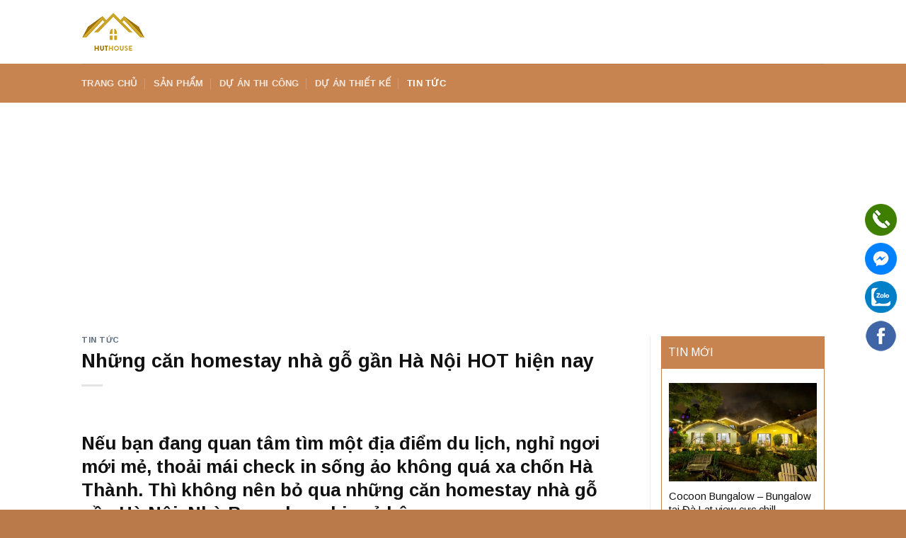

--- FILE ---
content_type: text/html; charset=UTF-8
request_url: https://nhabungalow.com/nhung-can-homestay-nha-go-gan-ha-noi-hot-hien-nay.html
body_size: 17172
content:
<!DOCTYPE html>
<!--[if IE 9 ]> <html lang="vi" class="ie9 loading-site no-js"> <![endif]-->
<!--[if IE 8 ]> <html lang="vi" class="ie8 loading-site no-js"> <![endif]-->
<!--[if (gte IE 9)|!(IE)]><!--><html lang="vi" class="loading-site no-js"> <!--<![endif]-->
<head>
	<meta charset="UTF-8" />
	<link rel="profile" href="https://gmpg.org/xfn/11" />
	<link rel="pingback" href="https://nhabungalow.com/xmlrpc.php" />

	<script>(function(html){html.className = html.className.replace(/\bno-js\b/,'js')})(document.documentElement);</script>
<meta name='robots' content='index, follow, max-image-preview:large, max-snippet:-1, max-video-preview:-1' />
	<style>img:is([sizes="auto" i], [sizes^="auto," i]) { contain-intrinsic-size: 3000px 1500px }</style>
	<meta name="viewport" content="width=device-width, initial-scale=1, maximum-scale=1" />
	<!-- This site is optimized with the Yoast SEO plugin v26.8 - https://yoast.com/product/yoast-seo-wordpress/ -->
	<title>Những căn homestay nhà gỗ gần Hà Nội HOT hiện nay</title>
	<meta name="description" content="Dưới đây là những địa chỉ homestay nhà gỗ gần Hà Nội đang gây bão trong thời gian gần đây. Những địa điểm dưới đây sẽ là gợi ý tuyệt vời...." />
	<link rel="canonical" href="https://nhabungalow.com/nhung-can-homestay-nha-go-gan-ha-noi-hot-hien-nay.html" />
	<meta property="og:locale" content="vi_VN" />
	<meta property="og:type" content="article" />
	<meta property="og:title" content="Những căn homestay nhà gỗ gần Hà Nội HOT hiện nay" />
	<meta property="og:description" content="Dưới đây là những địa chỉ homestay nhà gỗ gần Hà Nội đang gây bão trong thời gian gần đây. Những địa điểm dưới đây sẽ là gợi ý tuyệt vời...." />
	<meta property="og:url" content="https://nhabungalow.com/nhung-can-homestay-nha-go-gan-ha-noi-hot-hien-nay.html" />
	<meta property="og:site_name" content="Nhà Bungalow" />
	<meta property="article:published_time" content="2020-07-09T07:59:52+00:00" />
	<meta property="article:modified_time" content="2020-07-09T08:00:17+00:00" />
	<meta property="og:image" content="https://nhabungalow.com/wp-content/uploads/2020/06/5777821_18091218170067958180.jpg" />
	<meta property="og:image:width" content="2048" />
	<meta property="og:image:height" content="1536" />
	<meta property="og:image:type" content="image/jpeg" />
	<meta name="author" content="rxk-ctv" />
	<meta name="twitter:card" content="summary_large_image" />
	<meta name="twitter:label1" content="Được viết bởi" />
	<meta name="twitter:data1" content="rxk-ctv" />
	<meta name="twitter:label2" content="Ước tính thời gian đọc" />
	<meta name="twitter:data2" content="4 phút" />
	<script type="application/ld+json" class="yoast-schema-graph">{"@context":"https://schema.org","@graph":[{"@type":"Article","@id":"https://nhabungalow.com/nhung-can-homestay-nha-go-gan-ha-noi-hot-hien-nay.html#article","isPartOf":{"@id":"https://nhabungalow.com/nhung-can-homestay-nha-go-gan-ha-noi-hot-hien-nay.html"},"author":{"name":"rxk-ctv","@id":"https://nhabungalow.com/#/schema/person/2685ca3ed3fe8782e2dbe8f216c970f9"},"headline":"Những căn homestay nhà gỗ gần Hà Nội HOT hiện nay","datePublished":"2020-07-09T07:59:52+00:00","dateModified":"2020-07-09T08:00:17+00:00","mainEntityOfPage":{"@id":"https://nhabungalow.com/nhung-can-homestay-nha-go-gan-ha-noi-hot-hien-nay.html"},"wordCount":820,"image":{"@id":"https://nhabungalow.com/nhung-can-homestay-nha-go-gan-ha-noi-hot-hien-nay.html#primaryimage"},"thumbnailUrl":"https://nhabungalow.com/wp-content/uploads/2020/06/5777821_18091218170067958180.jpg","articleSection":["Tin tức"],"inLanguage":"vi"},{"@type":"WebPage","@id":"https://nhabungalow.com/nhung-can-homestay-nha-go-gan-ha-noi-hot-hien-nay.html","url":"https://nhabungalow.com/nhung-can-homestay-nha-go-gan-ha-noi-hot-hien-nay.html","name":"Những căn homestay nhà gỗ gần Hà Nội HOT hiện nay","isPartOf":{"@id":"https://nhabungalow.com/#website"},"primaryImageOfPage":{"@id":"https://nhabungalow.com/nhung-can-homestay-nha-go-gan-ha-noi-hot-hien-nay.html#primaryimage"},"image":{"@id":"https://nhabungalow.com/nhung-can-homestay-nha-go-gan-ha-noi-hot-hien-nay.html#primaryimage"},"thumbnailUrl":"https://nhabungalow.com/wp-content/uploads/2020/06/5777821_18091218170067958180.jpg","datePublished":"2020-07-09T07:59:52+00:00","dateModified":"2020-07-09T08:00:17+00:00","author":{"@id":"https://nhabungalow.com/#/schema/person/2685ca3ed3fe8782e2dbe8f216c970f9"},"description":"Dưới đây là những địa chỉ homestay nhà gỗ gần Hà Nội đang gây bão trong thời gian gần đây. Những địa điểm dưới đây sẽ là gợi ý tuyệt vời....","breadcrumb":{"@id":"https://nhabungalow.com/nhung-can-homestay-nha-go-gan-ha-noi-hot-hien-nay.html#breadcrumb"},"inLanguage":"vi","potentialAction":[{"@type":"ReadAction","target":["https://nhabungalow.com/nhung-can-homestay-nha-go-gan-ha-noi-hot-hien-nay.html"]}]},{"@type":"ImageObject","inLanguage":"vi","@id":"https://nhabungalow.com/nhung-can-homestay-nha-go-gan-ha-noi-hot-hien-nay.html#primaryimage","url":"https://nhabungalow.com/wp-content/uploads/2020/06/5777821_18091218170067958180.jpg","contentUrl":"https://nhabungalow.com/wp-content/uploads/2020/06/5777821_18091218170067958180.jpg","width":2048,"height":1536,"caption":"Những căn homestay nhà gỗ gần Hà Nội HOT hiện nay"},{"@type":"BreadcrumbList","@id":"https://nhabungalow.com/nhung-can-homestay-nha-go-gan-ha-noi-hot-hien-nay.html#breadcrumb","itemListElement":[{"@type":"ListItem","position":1,"name":"Trang chủ","item":"https://nhabungalow.com/"},{"@type":"ListItem","position":2,"name":"Những căn homestay nhà gỗ gần Hà Nội HOT hiện nay"}]},{"@type":"WebSite","@id":"https://nhabungalow.com/#website","url":"https://nhabungalow.com/","name":"Nhà Bungalow","description":"","potentialAction":[{"@type":"SearchAction","target":{"@type":"EntryPoint","urlTemplate":"https://nhabungalow.com/?s={search_term_string}"},"query-input":{"@type":"PropertyValueSpecification","valueRequired":true,"valueName":"search_term_string"}}],"inLanguage":"vi"},{"@type":"Person","@id":"https://nhabungalow.com/#/schema/person/2685ca3ed3fe8782e2dbe8f216c970f9","name":"rxk-ctv","image":{"@type":"ImageObject","inLanguage":"vi","@id":"https://nhabungalow.com/#/schema/person/image/","url":"https://secure.gravatar.com/avatar/9b18f91a2853d5db4b875c0c04fae9ddc8d6a6d8a36d6dbb00396a364c2d6bb0?s=96&d=mm&r=g","contentUrl":"https://secure.gravatar.com/avatar/9b18f91a2853d5db4b875c0c04fae9ddc8d6a6d8a36d6dbb00396a364c2d6bb0?s=96&d=mm&r=g","caption":"rxk-ctv"}}]}</script>
	<!-- / Yoast SEO plugin. -->


<link rel='dns-prefetch' href='//fonts.googleapis.com' />
<link rel="alternate" type="application/rss+xml" title="Dòng thông tin Nhà Bungalow &raquo;" href="https://nhabungalow.com/feed" />
<link rel="alternate" type="application/rss+xml" title="Nhà Bungalow &raquo; Dòng bình luận" href="https://nhabungalow.com/comments/feed" />
<script type="text/javascript">
/* <![CDATA[ */
window._wpemojiSettings = {"baseUrl":"https:\/\/s.w.org\/images\/core\/emoji\/16.0.1\/72x72\/","ext":".png","svgUrl":"https:\/\/s.w.org\/images\/core\/emoji\/16.0.1\/svg\/","svgExt":".svg","source":{"concatemoji":"https:\/\/nhabungalow.com\/wp-includes\/js\/wp-emoji-release.min.js?ver=6.8.3"}};
/*! This file is auto-generated */
!function(s,n){var o,i,e;function c(e){try{var t={supportTests:e,timestamp:(new Date).valueOf()};sessionStorage.setItem(o,JSON.stringify(t))}catch(e){}}function p(e,t,n){e.clearRect(0,0,e.canvas.width,e.canvas.height),e.fillText(t,0,0);var t=new Uint32Array(e.getImageData(0,0,e.canvas.width,e.canvas.height).data),a=(e.clearRect(0,0,e.canvas.width,e.canvas.height),e.fillText(n,0,0),new Uint32Array(e.getImageData(0,0,e.canvas.width,e.canvas.height).data));return t.every(function(e,t){return e===a[t]})}function u(e,t){e.clearRect(0,0,e.canvas.width,e.canvas.height),e.fillText(t,0,0);for(var n=e.getImageData(16,16,1,1),a=0;a<n.data.length;a++)if(0!==n.data[a])return!1;return!0}function f(e,t,n,a){switch(t){case"flag":return n(e,"\ud83c\udff3\ufe0f\u200d\u26a7\ufe0f","\ud83c\udff3\ufe0f\u200b\u26a7\ufe0f")?!1:!n(e,"\ud83c\udde8\ud83c\uddf6","\ud83c\udde8\u200b\ud83c\uddf6")&&!n(e,"\ud83c\udff4\udb40\udc67\udb40\udc62\udb40\udc65\udb40\udc6e\udb40\udc67\udb40\udc7f","\ud83c\udff4\u200b\udb40\udc67\u200b\udb40\udc62\u200b\udb40\udc65\u200b\udb40\udc6e\u200b\udb40\udc67\u200b\udb40\udc7f");case"emoji":return!a(e,"\ud83e\udedf")}return!1}function g(e,t,n,a){var r="undefined"!=typeof WorkerGlobalScope&&self instanceof WorkerGlobalScope?new OffscreenCanvas(300,150):s.createElement("canvas"),o=r.getContext("2d",{willReadFrequently:!0}),i=(o.textBaseline="top",o.font="600 32px Arial",{});return e.forEach(function(e){i[e]=t(o,e,n,a)}),i}function t(e){var t=s.createElement("script");t.src=e,t.defer=!0,s.head.appendChild(t)}"undefined"!=typeof Promise&&(o="wpEmojiSettingsSupports",i=["flag","emoji"],n.supports={everything:!0,everythingExceptFlag:!0},e=new Promise(function(e){s.addEventListener("DOMContentLoaded",e,{once:!0})}),new Promise(function(t){var n=function(){try{var e=JSON.parse(sessionStorage.getItem(o));if("object"==typeof e&&"number"==typeof e.timestamp&&(new Date).valueOf()<e.timestamp+604800&&"object"==typeof e.supportTests)return e.supportTests}catch(e){}return null}();if(!n){if("undefined"!=typeof Worker&&"undefined"!=typeof OffscreenCanvas&&"undefined"!=typeof URL&&URL.createObjectURL&&"undefined"!=typeof Blob)try{var e="postMessage("+g.toString()+"("+[JSON.stringify(i),f.toString(),p.toString(),u.toString()].join(",")+"));",a=new Blob([e],{type:"text/javascript"}),r=new Worker(URL.createObjectURL(a),{name:"wpTestEmojiSupports"});return void(r.onmessage=function(e){c(n=e.data),r.terminate(),t(n)})}catch(e){}c(n=g(i,f,p,u))}t(n)}).then(function(e){for(var t in e)n.supports[t]=e[t],n.supports.everything=n.supports.everything&&n.supports[t],"flag"!==t&&(n.supports.everythingExceptFlag=n.supports.everythingExceptFlag&&n.supports[t]);n.supports.everythingExceptFlag=n.supports.everythingExceptFlag&&!n.supports.flag,n.DOMReady=!1,n.readyCallback=function(){n.DOMReady=!0}}).then(function(){return e}).then(function(){var e;n.supports.everything||(n.readyCallback(),(e=n.source||{}).concatemoji?t(e.concatemoji):e.wpemoji&&e.twemoji&&(t(e.twemoji),t(e.wpemoji)))}))}((window,document),window._wpemojiSettings);
/* ]]> */
</script>
<style id='wp-emoji-styles-inline-css' type='text/css'>

	img.wp-smiley, img.emoji {
		display: inline !important;
		border: none !important;
		box-shadow: none !important;
		height: 1em !important;
		width: 1em !important;
		margin: 0 0.07em !important;
		vertical-align: -0.1em !important;
		background: none !important;
		padding: 0 !important;
	}
</style>
<link rel='stylesheet' id='wp-block-library-css' href='https://nhabungalow.com/wp-includes/css/dist/block-library/style.min.css?ver=6.8.3' type='text/css' media='all' />
<style id='classic-theme-styles-inline-css' type='text/css'>
/*! This file is auto-generated */
.wp-block-button__link{color:#fff;background-color:#32373c;border-radius:9999px;box-shadow:none;text-decoration:none;padding:calc(.667em + 2px) calc(1.333em + 2px);font-size:1.125em}.wp-block-file__button{background:#32373c;color:#fff;text-decoration:none}
</style>
<style id='global-styles-inline-css' type='text/css'>
:root{--wp--preset--aspect-ratio--square: 1;--wp--preset--aspect-ratio--4-3: 4/3;--wp--preset--aspect-ratio--3-4: 3/4;--wp--preset--aspect-ratio--3-2: 3/2;--wp--preset--aspect-ratio--2-3: 2/3;--wp--preset--aspect-ratio--16-9: 16/9;--wp--preset--aspect-ratio--9-16: 9/16;--wp--preset--color--black: #000000;--wp--preset--color--cyan-bluish-gray: #abb8c3;--wp--preset--color--white: #ffffff;--wp--preset--color--pale-pink: #f78da7;--wp--preset--color--vivid-red: #cf2e2e;--wp--preset--color--luminous-vivid-orange: #ff6900;--wp--preset--color--luminous-vivid-amber: #fcb900;--wp--preset--color--light-green-cyan: #7bdcb5;--wp--preset--color--vivid-green-cyan: #00d084;--wp--preset--color--pale-cyan-blue: #8ed1fc;--wp--preset--color--vivid-cyan-blue: #0693e3;--wp--preset--color--vivid-purple: #9b51e0;--wp--preset--gradient--vivid-cyan-blue-to-vivid-purple: linear-gradient(135deg,rgba(6,147,227,1) 0%,rgb(155,81,224) 100%);--wp--preset--gradient--light-green-cyan-to-vivid-green-cyan: linear-gradient(135deg,rgb(122,220,180) 0%,rgb(0,208,130) 100%);--wp--preset--gradient--luminous-vivid-amber-to-luminous-vivid-orange: linear-gradient(135deg,rgba(252,185,0,1) 0%,rgba(255,105,0,1) 100%);--wp--preset--gradient--luminous-vivid-orange-to-vivid-red: linear-gradient(135deg,rgba(255,105,0,1) 0%,rgb(207,46,46) 100%);--wp--preset--gradient--very-light-gray-to-cyan-bluish-gray: linear-gradient(135deg,rgb(238,238,238) 0%,rgb(169,184,195) 100%);--wp--preset--gradient--cool-to-warm-spectrum: linear-gradient(135deg,rgb(74,234,220) 0%,rgb(151,120,209) 20%,rgb(207,42,186) 40%,rgb(238,44,130) 60%,rgb(251,105,98) 80%,rgb(254,248,76) 100%);--wp--preset--gradient--blush-light-purple: linear-gradient(135deg,rgb(255,206,236) 0%,rgb(152,150,240) 100%);--wp--preset--gradient--blush-bordeaux: linear-gradient(135deg,rgb(254,205,165) 0%,rgb(254,45,45) 50%,rgb(107,0,62) 100%);--wp--preset--gradient--luminous-dusk: linear-gradient(135deg,rgb(255,203,112) 0%,rgb(199,81,192) 50%,rgb(65,88,208) 100%);--wp--preset--gradient--pale-ocean: linear-gradient(135deg,rgb(255,245,203) 0%,rgb(182,227,212) 50%,rgb(51,167,181) 100%);--wp--preset--gradient--electric-grass: linear-gradient(135deg,rgb(202,248,128) 0%,rgb(113,206,126) 100%);--wp--preset--gradient--midnight: linear-gradient(135deg,rgb(2,3,129) 0%,rgb(40,116,252) 100%);--wp--preset--font-size--small: 13px;--wp--preset--font-size--medium: 20px;--wp--preset--font-size--large: 36px;--wp--preset--font-size--x-large: 42px;--wp--preset--spacing--20: 0.44rem;--wp--preset--spacing--30: 0.67rem;--wp--preset--spacing--40: 1rem;--wp--preset--spacing--50: 1.5rem;--wp--preset--spacing--60: 2.25rem;--wp--preset--spacing--70: 3.38rem;--wp--preset--spacing--80: 5.06rem;--wp--preset--shadow--natural: 6px 6px 9px rgba(0, 0, 0, 0.2);--wp--preset--shadow--deep: 12px 12px 50px rgba(0, 0, 0, 0.4);--wp--preset--shadow--sharp: 6px 6px 0px rgba(0, 0, 0, 0.2);--wp--preset--shadow--outlined: 6px 6px 0px -3px rgba(255, 255, 255, 1), 6px 6px rgba(0, 0, 0, 1);--wp--preset--shadow--crisp: 6px 6px 0px rgba(0, 0, 0, 1);}:where(.is-layout-flex){gap: 0.5em;}:where(.is-layout-grid){gap: 0.5em;}body .is-layout-flex{display: flex;}.is-layout-flex{flex-wrap: wrap;align-items: center;}.is-layout-flex > :is(*, div){margin: 0;}body .is-layout-grid{display: grid;}.is-layout-grid > :is(*, div){margin: 0;}:where(.wp-block-columns.is-layout-flex){gap: 2em;}:where(.wp-block-columns.is-layout-grid){gap: 2em;}:where(.wp-block-post-template.is-layout-flex){gap: 1.25em;}:where(.wp-block-post-template.is-layout-grid){gap: 1.25em;}.has-black-color{color: var(--wp--preset--color--black) !important;}.has-cyan-bluish-gray-color{color: var(--wp--preset--color--cyan-bluish-gray) !important;}.has-white-color{color: var(--wp--preset--color--white) !important;}.has-pale-pink-color{color: var(--wp--preset--color--pale-pink) !important;}.has-vivid-red-color{color: var(--wp--preset--color--vivid-red) !important;}.has-luminous-vivid-orange-color{color: var(--wp--preset--color--luminous-vivid-orange) !important;}.has-luminous-vivid-amber-color{color: var(--wp--preset--color--luminous-vivid-amber) !important;}.has-light-green-cyan-color{color: var(--wp--preset--color--light-green-cyan) !important;}.has-vivid-green-cyan-color{color: var(--wp--preset--color--vivid-green-cyan) !important;}.has-pale-cyan-blue-color{color: var(--wp--preset--color--pale-cyan-blue) !important;}.has-vivid-cyan-blue-color{color: var(--wp--preset--color--vivid-cyan-blue) !important;}.has-vivid-purple-color{color: var(--wp--preset--color--vivid-purple) !important;}.has-black-background-color{background-color: var(--wp--preset--color--black) !important;}.has-cyan-bluish-gray-background-color{background-color: var(--wp--preset--color--cyan-bluish-gray) !important;}.has-white-background-color{background-color: var(--wp--preset--color--white) !important;}.has-pale-pink-background-color{background-color: var(--wp--preset--color--pale-pink) !important;}.has-vivid-red-background-color{background-color: var(--wp--preset--color--vivid-red) !important;}.has-luminous-vivid-orange-background-color{background-color: var(--wp--preset--color--luminous-vivid-orange) !important;}.has-luminous-vivid-amber-background-color{background-color: var(--wp--preset--color--luminous-vivid-amber) !important;}.has-light-green-cyan-background-color{background-color: var(--wp--preset--color--light-green-cyan) !important;}.has-vivid-green-cyan-background-color{background-color: var(--wp--preset--color--vivid-green-cyan) !important;}.has-pale-cyan-blue-background-color{background-color: var(--wp--preset--color--pale-cyan-blue) !important;}.has-vivid-cyan-blue-background-color{background-color: var(--wp--preset--color--vivid-cyan-blue) !important;}.has-vivid-purple-background-color{background-color: var(--wp--preset--color--vivid-purple) !important;}.has-black-border-color{border-color: var(--wp--preset--color--black) !important;}.has-cyan-bluish-gray-border-color{border-color: var(--wp--preset--color--cyan-bluish-gray) !important;}.has-white-border-color{border-color: var(--wp--preset--color--white) !important;}.has-pale-pink-border-color{border-color: var(--wp--preset--color--pale-pink) !important;}.has-vivid-red-border-color{border-color: var(--wp--preset--color--vivid-red) !important;}.has-luminous-vivid-orange-border-color{border-color: var(--wp--preset--color--luminous-vivid-orange) !important;}.has-luminous-vivid-amber-border-color{border-color: var(--wp--preset--color--luminous-vivid-amber) !important;}.has-light-green-cyan-border-color{border-color: var(--wp--preset--color--light-green-cyan) !important;}.has-vivid-green-cyan-border-color{border-color: var(--wp--preset--color--vivid-green-cyan) !important;}.has-pale-cyan-blue-border-color{border-color: var(--wp--preset--color--pale-cyan-blue) !important;}.has-vivid-cyan-blue-border-color{border-color: var(--wp--preset--color--vivid-cyan-blue) !important;}.has-vivid-purple-border-color{border-color: var(--wp--preset--color--vivid-purple) !important;}.has-vivid-cyan-blue-to-vivid-purple-gradient-background{background: var(--wp--preset--gradient--vivid-cyan-blue-to-vivid-purple) !important;}.has-light-green-cyan-to-vivid-green-cyan-gradient-background{background: var(--wp--preset--gradient--light-green-cyan-to-vivid-green-cyan) !important;}.has-luminous-vivid-amber-to-luminous-vivid-orange-gradient-background{background: var(--wp--preset--gradient--luminous-vivid-amber-to-luminous-vivid-orange) !important;}.has-luminous-vivid-orange-to-vivid-red-gradient-background{background: var(--wp--preset--gradient--luminous-vivid-orange-to-vivid-red) !important;}.has-very-light-gray-to-cyan-bluish-gray-gradient-background{background: var(--wp--preset--gradient--very-light-gray-to-cyan-bluish-gray) !important;}.has-cool-to-warm-spectrum-gradient-background{background: var(--wp--preset--gradient--cool-to-warm-spectrum) !important;}.has-blush-light-purple-gradient-background{background: var(--wp--preset--gradient--blush-light-purple) !important;}.has-blush-bordeaux-gradient-background{background: var(--wp--preset--gradient--blush-bordeaux) !important;}.has-luminous-dusk-gradient-background{background: var(--wp--preset--gradient--luminous-dusk) !important;}.has-pale-ocean-gradient-background{background: var(--wp--preset--gradient--pale-ocean) !important;}.has-electric-grass-gradient-background{background: var(--wp--preset--gradient--electric-grass) !important;}.has-midnight-gradient-background{background: var(--wp--preset--gradient--midnight) !important;}.has-small-font-size{font-size: var(--wp--preset--font-size--small) !important;}.has-medium-font-size{font-size: var(--wp--preset--font-size--medium) !important;}.has-large-font-size{font-size: var(--wp--preset--font-size--large) !important;}.has-x-large-font-size{font-size: var(--wp--preset--font-size--x-large) !important;}
:where(.wp-block-post-template.is-layout-flex){gap: 1.25em;}:where(.wp-block-post-template.is-layout-grid){gap: 1.25em;}
:where(.wp-block-columns.is-layout-flex){gap: 2em;}:where(.wp-block-columns.is-layout-grid){gap: 2em;}
:root :where(.wp-block-pullquote){font-size: 1.5em;line-height: 1.6;}
</style>
<link rel='stylesheet' id='contact-form-7-css' href='https://nhabungalow.com/wp-content/plugins/contact-form-7/includes/css/styles.css?ver=6.1.4' type='text/css' media='all' />
<style id='woocommerce-inline-inline-css' type='text/css'>
.woocommerce form .form-row .required { visibility: visible; }
</style>
<link rel='stylesheet' id='flatsome-icons-css' href='https://nhabungalow.com/wp-content/themes/flatsome/assets/css/fl-icons.css?ver=3.12' type='text/css' media='all' />
<link rel='stylesheet' id='flatsome-main-css' href='https://nhabungalow.com/wp-content/themes/flatsome/assets/css/flatsome.css?ver=3.12.2' type='text/css' media='all' />
<link rel='stylesheet' id='flatsome-shop-css' href='https://nhabungalow.com/wp-content/themes/flatsome/assets/css/flatsome-shop.css?ver=3.12.2' type='text/css' media='all' />
<link rel='stylesheet' id='flatsome-style-css' href='https://nhabungalow.com/wp-content/themes/flatsome-child/style.css?ver=3.0' type='text/css' media='all' />
<link rel='stylesheet' id='flatsome-googlefonts-css' href='//fonts.googleapis.com/css?family=Arimo%3Aregular%2C700%2Cregular%7C-apple-system%2C+BlinkMacSystemFont%2C+&quot;Segoe_UI&quot;,_Roboto,_Oxygen-Sans,_Ubuntu,_Cantarell,_&quot;Helvetica_Neue&quot;,_sans-serif:regular,700|Dancing_Script:regular,400&#038;display=swap&#038;ver=3.9' type='text/css' media='all' />
<script type="text/javascript" src="https://nhabungalow.com/wp-includes/js/jquery/jquery.min.js?ver=3.7.1" id="jquery-core-js"></script>
<script type="text/javascript" src="https://nhabungalow.com/wp-includes/js/jquery/jquery-migrate.min.js?ver=3.4.1" id="jquery-migrate-js"></script>
<script type="text/javascript" src="https://nhabungalow.com/wp-content/plugins/woocommerce/assets/js/jquery-blockui/jquery.blockUI.min.js?ver=2.7.0-wc.10.4.3" id="wc-jquery-blockui-js" defer="defer" data-wp-strategy="defer"></script>
<script type="text/javascript" id="wc-add-to-cart-js-extra">
/* <![CDATA[ */
var wc_add_to_cart_params = {"ajax_url":"\/wp-admin\/admin-ajax.php","wc_ajax_url":"\/?wc-ajax=%%endpoint%%","i18n_view_cart":"Xem gi\u1ecf h\u00e0ng","cart_url":"https:\/\/nhabungalow.com\/cart","is_cart":"","cart_redirect_after_add":"no"};
/* ]]> */
</script>
<script type="text/javascript" src="https://nhabungalow.com/wp-content/plugins/woocommerce/assets/js/frontend/add-to-cart.min.js?ver=10.4.3" id="wc-add-to-cart-js" defer="defer" data-wp-strategy="defer"></script>
<script type="text/javascript" src="https://nhabungalow.com/wp-content/plugins/woocommerce/assets/js/js-cookie/js.cookie.min.js?ver=2.1.4-wc.10.4.3" id="wc-js-cookie-js" defer="defer" data-wp-strategy="defer"></script>
<script type="text/javascript" id="woocommerce-js-extra">
/* <![CDATA[ */
var woocommerce_params = {"ajax_url":"\/wp-admin\/admin-ajax.php","wc_ajax_url":"\/?wc-ajax=%%endpoint%%","i18n_password_show":"Hi\u1ec3n th\u1ecb m\u1eadt kh\u1ea9u","i18n_password_hide":"\u1ea8n m\u1eadt kh\u1ea9u"};
/* ]]> */
</script>
<script type="text/javascript" src="https://nhabungalow.com/wp-content/plugins/woocommerce/assets/js/frontend/woocommerce.min.js?ver=10.4.3" id="woocommerce-js" defer="defer" data-wp-strategy="defer"></script>
<link rel="https://api.w.org/" href="https://nhabungalow.com/wp-json/" /><link rel="alternate" title="JSON" type="application/json" href="https://nhabungalow.com/wp-json/wp/v2/posts/893" /><link rel="EditURI" type="application/rsd+xml" title="RSD" href="https://nhabungalow.com/xmlrpc.php?rsd" />
<meta name="generator" content="WordPress 6.8.3" />
<meta name="generator" content="WooCommerce 10.4.3" />
<link rel='shortlink' href='https://nhabungalow.com/?p=893' />
<link rel="alternate" title="oNhúng (JSON)" type="application/json+oembed" href="https://nhabungalow.com/wp-json/oembed/1.0/embed?url=https%3A%2F%2Fnhabungalow.com%2Fnhung-can-homestay-nha-go-gan-ha-noi-hot-hien-nay.html" />
<link rel="alternate" title="oNhúng (XML)" type="text/xml+oembed" href="https://nhabungalow.com/wp-json/oembed/1.0/embed?url=https%3A%2F%2Fnhabungalow.com%2Fnhung-can-homestay-nha-go-gan-ha-noi-hot-hien-nay.html&#038;format=xml" />
<style>.bg{opacity: 0; transition: opacity 1s; -webkit-transition: opacity 1s;} .bg-loaded{opacity: 1;}</style><!--[if IE]><link rel="stylesheet" type="text/css" href="https://nhabungalow.com/wp-content/themes/flatsome/assets/css/ie-fallback.css"><script src="//cdnjs.cloudflare.com/ajax/libs/html5shiv/3.6.1/html5shiv.js"></script><script>var head = document.getElementsByTagName('head')[0],style = document.createElement('style');style.type = 'text/css';style.styleSheet.cssText = ':before,:after{content:none !important';head.appendChild(style);setTimeout(function(){head.removeChild(style);}, 0);</script><script src="https://nhabungalow.com/wp-content/themes/flatsome/assets/libs/ie-flexibility.js"></script><![endif]--><link rel="preload" href="https://nhabungalow.com/wp-content/themes/flatsome/assets/css/icons/fl-icons.woff2" as="font" type="font/ttf" crossorigin>
<link rel="preload" href="https://nhabungalow.com/wp-includes/js/jquery/jquery.js?ver=1.12.4-wp" as="script">
<!-- Global site tag (gtag.js) - Google Analytics -->
<script async src="https://www.googletagmanager.com/gtag/js?id=UA-165256828-1"></script>
<script>
  window.dataLayer = window.dataLayer || [];
  function gtag(){dataLayer.push(arguments);}
  gtag('js', new Date());

  gtag('config', 'UA-165256828-1');
</script>
<script async src="https://pagead2.googlesyndication.com/pagead/js/adsbygoogle.js?client=ca-pub-9171946097329477"
     crossorigin="anonymous"></script>	<noscript><style>.woocommerce-product-gallery{ opacity: 1 !important; }</style></noscript>
	<link rel="icon" href="https://nhabungalow.com/wp-content/uploads/2020/05/cropped-logo-nha-bungalow-90-32x32.png" sizes="32x32" />
<link rel="icon" href="https://nhabungalow.com/wp-content/uploads/2020/05/cropped-logo-nha-bungalow-90-192x192.png" sizes="192x192" />
<link rel="apple-touch-icon" href="https://nhabungalow.com/wp-content/uploads/2020/05/cropped-logo-nha-bungalow-90-180x180.png" />
<meta name="msapplication-TileImage" content="https://nhabungalow.com/wp-content/uploads/2020/05/cropped-logo-nha-bungalow-90-270x270.png" />
<style id="custom-css" type="text/css">:root {--primary-color: #c88450;}.header-main{height: 90px}#logo img{max-height: 90px}#logo{width:200px;}.header-bottom{min-height: 55px}.header-top{min-height: 30px}.has-transparent + .page-title:first-of-type,.has-transparent + #main > .page-title,.has-transparent + #main > div > .page-title,.has-transparent + #main .page-header-wrapper:first-of-type .page-title{padding-top: 140px;}.header.show-on-scroll,.stuck .header-main{height:70px!important}.stuck #logo img{max-height: 70px!important}.header-bottom {background-color: #c88450}.header-bottom-nav > li > a{line-height: 16px }@media (max-width: 549px) {.header-main{height: 70px}#logo img{max-height: 70px}}/* Color */.accordion-title.active, .has-icon-bg .icon .icon-inner,.logo a, .primary.is-underline, .primary.is-link, .badge-outline .badge-inner, .nav-outline > li.active> a,.nav-outline >li.active > a, .cart-icon strong,[data-color='primary'], .is-outline.primary{color: #c88450;}/* Color !important */[data-text-color="primary"]{color: #c88450!important;}/* Background Color */[data-text-bg="primary"]{background-color: #c88450;}/* Background */.scroll-to-bullets a,.featured-title, .label-new.menu-item > a:after, .nav-pagination > li > .current,.nav-pagination > li > span:hover,.nav-pagination > li > a:hover,.has-hover:hover .badge-outline .badge-inner,button[type="submit"], .button.wc-forward:not(.checkout):not(.checkout-button), .button.submit-button, .button.primary:not(.is-outline),.featured-table .title,.is-outline:hover, .has-icon:hover .icon-label,.nav-dropdown-bold .nav-column li > a:hover, .nav-dropdown.nav-dropdown-bold > li > a:hover, .nav-dropdown-bold.dark .nav-column li > a:hover, .nav-dropdown.nav-dropdown-bold.dark > li > a:hover, .is-outline:hover, .tagcloud a:hover,.grid-tools a, input[type='submit']:not(.is-form), .box-badge:hover .box-text, input.button.alt,.nav-box > li > a:hover,.nav-box > li.active > a,.nav-pills > li.active > a ,.current-dropdown .cart-icon strong, .cart-icon:hover strong, .nav-line-bottom > li > a:before, .nav-line-grow > li > a:before, .nav-line > li > a:before,.banner, .header-top, .slider-nav-circle .flickity-prev-next-button:hover svg, .slider-nav-circle .flickity-prev-next-button:hover .arrow, .primary.is-outline:hover, .button.primary:not(.is-outline), input[type='submit'].primary, input[type='submit'].primary, input[type='reset'].button, input[type='button'].primary, .badge-inner{background-color: #c88450;}/* Border */.nav-vertical.nav-tabs > li.active > a,.scroll-to-bullets a.active,.nav-pagination > li > .current,.nav-pagination > li > span:hover,.nav-pagination > li > a:hover,.has-hover:hover .badge-outline .badge-inner,.accordion-title.active,.featured-table,.is-outline:hover, .tagcloud a:hover,blockquote, .has-border, .cart-icon strong:after,.cart-icon strong,.blockUI:before, .processing:before,.loading-spin, .slider-nav-circle .flickity-prev-next-button:hover svg, .slider-nav-circle .flickity-prev-next-button:hover .arrow, .primary.is-outline:hover{border-color: #c88450}.nav-tabs > li.active > a{border-top-color: #c88450}.widget_shopping_cart_content .blockUI.blockOverlay:before { border-left-color: #c88450 }.woocommerce-checkout-review-order .blockUI.blockOverlay:before { border-left-color: #c88450 }/* Fill */.slider .flickity-prev-next-button:hover svg,.slider .flickity-prev-next-button:hover .arrow{fill: #c88450;}/* Background Color */[data-icon-label]:after, .secondary.is-underline:hover,.secondary.is-outline:hover,.icon-label,.button.secondary:not(.is-outline),.button.alt:not(.is-outline), .badge-inner.on-sale, .button.checkout, .single_add_to_cart_button, .current .breadcrumb-step{ background-color:#5ba724; }[data-text-bg="secondary"]{background-color: #5ba724;}/* Color */.secondary.is-underline,.secondary.is-link, .secondary.is-outline,.stars a.active, .star-rating:before, .woocommerce-page .star-rating:before,.star-rating span:before, .color-secondary{color: #5ba724}/* Color !important */[data-text-color="secondary"]{color: #5ba724!important;}/* Border */.secondary.is-outline:hover{border-color:#5ba724}body{font-size: 100%;}@media screen and (max-width: 549px){body{font-size: 100%;}}body{font-family:"Arimo", sans-serif}body{font-weight: 0}body{color: #222222}.nav > li > a {font-family:"-apple-system, BlinkMacSystemFont, &quot;Segoe UI&quot;, Roboto, Oxygen-Sans, Ubuntu, Cantarell, &quot;Helvetica Neue&quot;, sans-serif", sans-serif;}.mobile-sidebar-levels-2 .nav > li > ul > li > a {font-family:"-apple-system, BlinkMacSystemFont, &quot;Segoe UI&quot;, Roboto, Oxygen-Sans, Ubuntu, Cantarell, &quot;Helvetica Neue&quot;, sans-serif", sans-serif;}.nav > li > a {font-weight: 700;}.mobile-sidebar-levels-2 .nav > li > ul > li > a {font-weight: 700;}h1,h2,h3,h4,h5,h6,.heading-font, .off-canvas-center .nav-sidebar.nav-vertical > li > a{font-family: "Arimo", sans-serif;}h1,h2,h3,h4,h5,h6,.heading-font,.banner h1,.banner h2{font-weight: 700;}h1,h2,h3,h4,h5,h6,.heading-font{color: #111111;}.alt-font{font-family: "Dancing Script", sans-serif;}.alt-font{font-weight: 400!important;}.current .breadcrumb-step, [data-icon-label]:after, .button#place_order,.button.checkout,.checkout-button,.single_add_to_cart_button.button{background-color: #c88450!important }.badge-inner.on-sale{background-color: #c88450}.badge-inner.new-bubble{background-color: #c88450}.star-rating span:before,.star-rating:before, .woocommerce-page .star-rating:before, .stars a:hover:after, .stars a.active:after{color: #c88450}@media screen and (min-width: 550px){.products .box-vertical .box-image{min-width: 350px!important;width: 350px!important;}}.footer-1{background-color: #c88450}.absolute-footer, html{background-color: #ba7a4a}.label-new.menu-item > a:after{content:"New";}.label-hot.menu-item > a:after{content:"Hot";}.label-sale.menu-item > a:after{content:"Sale";}.label-popular.menu-item > a:after{content:"Popular";}</style></head>

<body data-rsssl=1 class="wp-singular post-template-default single single-post postid-893 single-format-standard wp-theme-flatsome wp-child-theme-flatsome-child theme-flatsome woocommerce-no-js lightbox nav-dropdown-has-arrow">


<a class="skip-link screen-reader-text" href="#main">Skip to content</a>

<div id="wrapper">

	
	<header id="header" class="header ">
		<div class="header-wrapper">
			<div id="masthead" class="header-main hide-for-sticky">
      <div class="header-inner flex-row container logo-left medium-logo-center" role="navigation">

          <!-- Logo -->
          <div id="logo" class="flex-col logo">
            <!-- Header logo -->
<a href="https://nhabungalow.com/" title="Nhà Bungalow" rel="home">
    <img width="200" height="90" src="https://nhabungalow.com/wp-content/uploads/2020/05/logo-nha-bungalow-90.png" class="header_logo header-logo" alt="Nhà Bungalow"/><img  width="200" height="90" src="https://nhabungalow.com/wp-content/uploads/2020/05/logo-nha-bungalow-90.png" class="header-logo-dark" alt="Nhà Bungalow"/></a>
          </div>

          <!-- Mobile Left Elements -->
          <div class="flex-col show-for-medium flex-left">
            <ul class="mobile-nav nav nav-left ">
              <li class="nav-icon has-icon">
  		<a href="#" data-open="#main-menu" data-pos="left" data-bg="main-menu-overlay" data-color="" class="is-small" aria-label="Menu" aria-controls="main-menu" aria-expanded="false">
		
		  <i class="icon-menu" ></i>
		  		</a>
	</li>            </ul>
          </div>

          <!-- Left Elements -->
          <div class="flex-col hide-for-medium flex-left
            flex-grow">
            <ul class="header-nav header-nav-main nav nav-left  nav-uppercase" >
                          </ul>
          </div>

          <!-- Right Elements -->
          <div class="flex-col hide-for-medium flex-right">
            <ul class="header-nav header-nav-main nav nav-right  nav-uppercase">
                          </ul>
          </div>

          <!-- Mobile Right Elements -->
          <div class="flex-col show-for-medium flex-right">
            <ul class="mobile-nav nav nav-right ">
                          </ul>
          </div>

      </div>
     
            <div class="container"><div class="top-divider full-width"></div></div>
      </div><div id="wide-nav" class="header-bottom wide-nav hide-for-sticky nav-dark hide-for-medium">
    <div class="flex-row container">

                        <div class="flex-col hide-for-medium flex-left">
                <ul class="nav header-nav header-bottom-nav nav-left  nav-divided nav-uppercase">
                    <li id="menu-item-504" class="menu-item menu-item-type-post_type menu-item-object-page menu-item-home menu-item-504"><a href="https://nhabungalow.com/" class="nav-top-link">Trang chủ</a></li>
<li id="menu-item-506" class="menu-item menu-item-type-custom menu-item-object-custom menu-item-506"><a href="/danh-muc/nha-bungalow-nha-go-homestay" class="nav-top-link">Sản phẩm</a></li>
<li id="menu-item-1289" class="menu-item menu-item-type-custom menu-item-object-custom menu-item-1289"><a href="https://nhabungalow.com/du-an" class="nav-top-link">Dự án thi công</a></li>
<li id="menu-item-1290" class="menu-item menu-item-type-custom menu-item-object-custom menu-item-1290"><a href="/thiet-ke" class="nav-top-link">Dự án thiết kế</a></li>
<li id="menu-item-138" class="menu-item menu-item-type-taxonomy menu-item-object-category current-post-ancestor current-menu-parent current-post-parent menu-item-138 active"><a href="https://nhabungalow.com/tin-tuc" class="nav-top-link">Tin tức</a></li>
                </ul>
            </div>
            
            
                        <div class="flex-col hide-for-medium flex-right flex-grow">
              <ul class="nav header-nav header-bottom-nav nav-right  nav-divided nav-uppercase">
                                 </ul>
            </div>
            
            
    </div>
</div>

<div class="header-bg-container fill"><div class="header-bg-image fill"></div><div class="header-bg-color fill"></div></div>		</div>
	</header>

	
	<main id="main" class="">

<div id="content" class="blog-wrapper blog-single page-wrapper">
	

<div class="row row-large row-divided ">

	<div class="large-9 col">
		


<article id="post-893" class="post-893 post type-post status-publish format-standard has-post-thumbnail hentry category-tin-tuc">
	<div class="article-inner ">
		<header class="entry-header">
	<div class="entry-header-text entry-header-text-top text-left">
		<h6 class="entry-category is-xsmall">
	<a href="https://nhabungalow.com/tin-tuc" rel="category tag">Tin tức</a></h6>

<h1 class="entry-title">Những căn homestay nhà gỗ gần Hà Nội HOT hiện nay</h1>
<div class="entry-divider is-divider small"></div>

	</div>
				</header>
		<div class="entry-content single-page">

	<h2>Nếu bạn đang quan tâm tìm một địa điểm du lịch, nghỉ ngơi mới mẻ, thoải mái check in sống ảo không quá xa chốn Hà Thành. Thì không nên bỏ qua những căn homestay nhà gỗ gần Hà Nội, Nhà Bungalow chia sẻ hôm nay :</h2>
<h3><span style="color: #ff9900;">Những căn homestay nhà gỗ gần Hà Nội HOT hiện nay</span></h3>
<p>Dưới đây là những địa chỉ <strong>homestay nhà gỗ gần Hà Nội</strong> đang gây bão trong thời gian gần đây. Những địa điểm dưới đây sẽ là gợi ý tuyệt vời cho những ngày nghỉ cuối tuần cùng bạn bè:</p>
<h3>Nhà Bên Rừng</h3>
<p><strong>Địa chỉ:</strong> Minh Phú, Sóc Sơn, Hà Nội<br />
Giá: từ 1.200.000 đồng/đêm<br />
Dù là một địa điểm khá mới nhưng <span style="color: #ff9900;"><strong><a style="color: #ff9900;" href="https://nhabungalow.com/">homestay nhà gỗ</a></strong></span> này thu hút được đông đảo giới trẻ đến đây để check-in. Cách không quá xa trung tâm thành phố Hà Nội chỉ mất tầm khoảng 50 phút là bạn có thể đặt chân đến điểm nghỉ ngơi lý tưởng này ở Sóc Sơn. Các bạn có thể tha hồ lựa chọn các loại hình nhà như nhà gỗ, nhà thùng sắt, nhà quả thông, nhà trắng,…được trang trí khá đẹp mắt.</p>
<figure id="attachment_895" aria-describedby="caption-attachment-895" style="width: 600px" class="wp-caption aligncenter"><img fetchpriority="high" decoding="async" class="wp-image-895" title="Nhà Bên Rừng" src="https://nhabungalow.com/wp-content/uploads/2020/07/2_2-330x350.jpg" alt="Nhà Bên Rừng" width="600" height="635" srcset="https://nhabungalow.com/wp-content/uploads/2020/07/2_2-330x350.jpg 330w, https://nhabungalow.com/wp-content/uploads/2020/07/2_2-600x635.jpg 600w, https://nhabungalow.com/wp-content/uploads/2020/07/2_2.jpg 660w" sizes="(max-width: 600px) 100vw, 600px" /><figcaption id="caption-attachment-895" class="wp-caption-text"><em>Nhà Bên Rừng</em></figcaption></figure>
<h3>Bobby Garden</h3>
<p>Từ sân bay Nội Bài chạy thẳng đường Quốc lộ 2A (hướng đi Vĩnh Phúc) đến đoạn rẽ có biển chỉ dẫn vào Việt Phủ Thành Chương, chạy men theo đường 35 đến Dốc Dây Diều, cách Việt Phủ Thành Chương khoảng 200m thì rẻ vào khu nghỉ dưỡng Bobby Garden hoặc google map search Bobby Garden.</p>
<figure id="attachment_896" aria-describedby="caption-attachment-896" style="width: 600px" class="wp-caption aligncenter"><img decoding="async" class="wp-image-896" title="Bobby Garden" src="https://nhabungalow.com/wp-content/uploads/2020/07/tải-xuống.jpg" alt="Bobby GardenBobby Garden" width="600" height="801" /><figcaption id="caption-attachment-896" class="wp-caption-text"><em>Bobby Garden</em></figcaption></figure>
<h3>Homestay Jungle House</h3>
<p>Vẫn được biết đến với tên gọi Jungle House Hà Nội nhưng thực chất đây là homestay có địa chỉ tại Tiên Du, Từ Sơn, Bắc Ninh cách Hà Nội khoảng 30km. Không gian đẹp với thiết kế như các tòa lâu đài cổ kính khiến nó trở thành một khu vườn cổ tích hấp dẫn bất cứ cặp đôi nào muốn trải nghiệm cuộc sống thường nhật lãng mạn.</p>
<figure id="attachment_898" aria-describedby="caption-attachment-898" style="width: 600px" class="wp-caption aligncenter"><img decoding="async" class="wp-image-898" title="Homestay Jungle House" src="https://nhabungalow.com/wp-content/uploads/2020/07/tải-xuống-1.jpg" alt="Homestay Jungle House" width="600" height="902" /><figcaption id="caption-attachment-898" class="wp-caption-text"><em>Homestay Jungle House</em></figcaption></figure>
<h3><span style="color: #ff9900;">Đơn vị thi công homestay nhà gỗ Hà Nội Uy Tín ?</span></h3>
<p>Kinh doanh nhà gỗ homestay, <span style="color: #00ccff;"><strong><a style="color: #00ccff;" href="https://nhabungalow.com/bungalow-la-gi-net-dac-trung-thiet-ke-nha-bungalow-hien-nay.html">Bungalow</a></strong></span> luôn là xu hướng kinh doanh đang HOT hiện nay. Những homestay thiết kế theo phong cách Bungalow chưa bao giờ làm bạn thất vọng. Bởi chúng luôn trong tình trạng cháy vé. Nếu bạn chưa tìm được<span style="color: #282828;"> thi công nhà bungalow </span>Chất Lượng &#8211; Uy Tín. Hãy đến với ngôi nhà HUT HOUSE:</p>
<figure id="attachment_819" aria-describedby="caption-attachment-819" style="width: 650px" class="wp-caption aligncenter"><img loading="lazy" decoding="async" class="wp-image-819" title="Đơn vị thi công Bungalow, nhà gỗ homestay Chất lượng" src="https://nhabungalow.com/wp-content/uploads/2020/06/Homestay-Lavallee-Moc-Chau-17-350x150.jpg" alt="Đơn vị thi công Bungalow, nhà gỗ homestay Chất lượng" width="650" height="278" srcset="https://nhabungalow.com/wp-content/uploads/2020/06/Homestay-Lavallee-Moc-Chau-17-350x150.jpg 350w, https://nhabungalow.com/wp-content/uploads/2020/06/Homestay-Lavallee-Moc-Chau-17-768x328.jpg 768w, https://nhabungalow.com/wp-content/uploads/2020/06/Homestay-Lavallee-Moc-Chau-17-600x257.jpg 600w, https://nhabungalow.com/wp-content/uploads/2020/06/Homestay-Lavallee-Moc-Chau-17.jpg 800w" sizes="auto, (max-width: 650px) 100vw, 650px" /><figcaption id="caption-attachment-819" class="wp-caption-text"><em>Đơn vị thi công Bungalow, nhà gỗ homestay Chất lượng</em></figcaption></figure>
<p><strong>Lý do bạn nên lựa chọn HUT HOUSE:</strong></p>
<ul>
<li>Thiết kế đón đầu xu hướng, chuyên nghiệp, sáng tạo</li>
<li> Đội ngũ thi công kỷ luật, tận tâm</li>
<li> Chất lượng nguyên vật liệu luôn được đảm bảo tốt nhất và <span style="color: #282828;">giá</span> thi công vô cùng hợp lý.</li>
</ul>
<p>Nếu bạn có nhu cầu tư vấn, thiết kế các dự án nhà gỗ homestay. Hãy liên lạc ngay với <strong>HUT HOUSE</strong>:</p>
<p class="f-title"><span style="color: #3366ff;"><strong>LIÊN HỆ HUT HOUSE</strong></span></p>
<p class="f-title" style="padding-left: 30px;"><span style="font-size: 14.4px;"><strong><span style="color: #ff0000;"> Hotline:</span></strong> 0984 08 88 33</span></p>
<p class="f-title" style="padding-left: 30px;"><span style="font-size: 14.4px;"><span style="color: #ff0000;"><strong> Văn Phòng</strong>:</span> Số 14BT7 khu đô thị Văn Phú, Hà Đông, Hà Nội</span></p>
<blockquote><p><strong>Tham khảo bài viết :</strong></p></blockquote>
<ul>
<li><span style="color: #ff0000;"><a style="color: #ff0000;" href="https://nhabungalow.com/chiem-nguong-nha-go-homestay-co-to-dep-hut-hon-cac-ban-tre.html">Chiêm ngưỡng nhà gỗ homestay Cô Tô đẹp hút hồn các bạn trẻ</a></span></li>
<li><span style="color: #ff0000;"><a style="color: #ff0000;" href="https://nhabungalow.com/kham-pha-nhung-can-bungalow-moc-chau-hot-trong-mua-he-nay.html">Khám phá những căn Bungalow Mộc Châu &#8220;Hot&#8221; trong mùa Hè này</a></span></li>
</ul>

	
	<div class="blog-share text-center"><div class="is-divider medium"></div><div class="social-icons share-icons share-row relative" ><a href="//www.facebook.com/sharer.php?u=https://nhabungalow.com/nhung-can-homestay-nha-go-gan-ha-noi-hot-hien-nay.html" data-label="Facebook" onclick="window.open(this.href,this.title,'width=500,height=500,top=300px,left=300px');  return false;" rel="noopener noreferrer nofollow" target="_blank" class="icon primary button round tooltip facebook" title="Share on Facebook"><i class="icon-facebook" ></i></a><a href="//twitter.com/share?url=https://nhabungalow.com/nhung-can-homestay-nha-go-gan-ha-noi-hot-hien-nay.html" onclick="window.open(this.href,this.title,'width=500,height=500,top=300px,left=300px');  return false;" rel="noopener noreferrer nofollow" target="_blank" class="icon primary button round tooltip twitter" title="Share on Twitter"><i class="icon-twitter" ></i></a><a href="//pinterest.com/pin/create/button/?url=https://nhabungalow.com/nhung-can-homestay-nha-go-gan-ha-noi-hot-hien-nay.html&amp;media=https://nhabungalow.com/wp-content/uploads/2020/06/5777821_18091218170067958180-1024x768.jpg&amp;description=Nh%E1%BB%AFng%20c%C4%83n%20homestay%20nh%C3%A0%20g%E1%BB%97%20g%E1%BA%A7n%20H%C3%A0%20N%E1%BB%99i%20HOT%20hi%E1%BB%87n%20nay" onclick="window.open(this.href,this.title,'width=500,height=500,top=300px,left=300px');  return false;" rel="noopener noreferrer nofollow" target="_blank" class="icon primary button round tooltip pinterest" title="Pin on Pinterest"><i class="icon-pinterest" ></i></a><a href="//www.linkedin.com/shareArticle?mini=true&url=https://nhabungalow.com/nhung-can-homestay-nha-go-gan-ha-noi-hot-hien-nay.html&title=Nh%E1%BB%AFng%20c%C4%83n%20homestay%20nh%C3%A0%20g%E1%BB%97%20g%E1%BA%A7n%20H%C3%A0%20N%E1%BB%99i%20HOT%20hi%E1%BB%87n%20nay" onclick="window.open(this.href,this.title,'width=500,height=500,top=300px,left=300px');  return false;"  rel="noopener noreferrer nofollow" target="_blank" class="icon primary button round tooltip linkedin" title="Share on LinkedIn"><i class="icon-linkedin" ></i></a></div></div></div>



        <nav role="navigation" id="nav-below" class="navigation-post">
	<div class="flex-row next-prev-nav bt bb">
		<div class="flex-col flex-grow nav-prev text-left">
			    <div class="nav-previous"><a href="https://nhabungalow.com/dau-la-don-vi-thi-cong-homestay-nha-go-ha-noi-uy-tin.html" rel="prev"><span class="hide-for-small"><i class="icon-angle-left" ></i></span> Đâu là đơn vị thi công homestay nhà gỗ Hà Nội Uy Tín ?</a></div>
		</div>
		<div class="flex-col flex-grow nav-next text-right">
			    <div class="nav-next"><a href="https://nhabungalow.com/tai-sao-nha-go-thong-lap-ghep-ngay-cang-pho-bien.html" rel="next">Tại sao nhà gỗ thông lắp ghép ngày càng phổ biến ? <span class="hide-for-small"><i class="icon-angle-right" ></i></span></a></div>		</div>
	</div>

	    </nav>

    	</div>
</article>




<div id="comments" class="comments-area">

	
	
	
	
</div>
	</div>
	<div class="post-sidebar large-3 col">
				<div id="secondary" class="widget-area " role="complementary">
		<aside id="custom_html-9" class="widget_text widget widget_custom_html"><div class="textwidget custom-html-widget"><div class="block-sidebar">
	<p class="title-sidebar">
		Tin mới
	</p>
	<div class="content-sidebar">
		
  
    <div class="row large-columns-1 medium-columns-1 small-columns-1 row-small">
  		<div class="col post-item" >
			<div class="col-inner">
			<a href="https://nhabungalow.com/cocoon-bungalow-bungalow-tai-da-lat-view-cuc-chill.html" class="plain">
				<div class="box box-vertical box-text-bottom box-blog-post has-hover">
            					<div class="box-image" style="width:25%;">
  						<div class="image-cover" style="padding-top:89%;">
  							<img width="350" height="233" src="https://nhabungalow.com/wp-content/uploads/2023/09/Cocoon-Bungalow-dem-350x233.jpg" class="attachment-medium size-medium wp-post-image" alt="" decoding="async" loading="lazy" srcset="https://nhabungalow.com/wp-content/uploads/2023/09/Cocoon-Bungalow-dem-350x233.jpg 350w, https://nhabungalow.com/wp-content/uploads/2023/09/Cocoon-Bungalow-dem-768x512.jpg 768w, https://nhabungalow.com/wp-content/uploads/2023/09/Cocoon-Bungalow-dem-600x400.jpg 600w, https://nhabungalow.com/wp-content/uploads/2023/09/Cocoon-Bungalow-dem.jpg 1024w" sizes="auto, (max-width: 350px) 100vw, 350px" />  							  							  						</div>
  						  					</div>
          					<div class="box-text text-left is-small" >
					<div class="box-text-inner blog-post-inner">

					
										<h5 class="post-title is-large ">Cocoon Bungalow &#8211; Bungalow tại Đà Lạt view cực chill</h5>
										<div class="is-divider"></div>
					                    
					
					
					</div>
					</div>
									</div>
				</a>
			</div>
		</div>
		<div class="col post-item" >
			<div class="col-inner">
			<a href="https://nhabungalow.com/bungalow-bai-vong-diem-nghi-duong-tuyet-voi-cho-nguoi-yeu-thien-nhien.html" class="plain">
				<div class="box box-vertical box-text-bottom box-blog-post has-hover">
            					<div class="box-image" style="width:25%;">
  						<div class="image-cover" style="padding-top:89%;">
  							<img width="350" height="197" src="https://nhabungalow.com/wp-content/uploads/2023/09/Bungalow-Bai-Vong-1-350x197.jpg" class="attachment-medium size-medium wp-post-image" alt="" decoding="async" loading="lazy" srcset="https://nhabungalow.com/wp-content/uploads/2023/09/Bungalow-Bai-Vong-1-350x197.jpg 350w, https://nhabungalow.com/wp-content/uploads/2023/09/Bungalow-Bai-Vong-1-768x432.jpg 768w, https://nhabungalow.com/wp-content/uploads/2023/09/Bungalow-Bai-Vong-1-600x338.jpg 600w, https://nhabungalow.com/wp-content/uploads/2023/09/Bungalow-Bai-Vong-1.jpg 800w" sizes="auto, (max-width: 350px) 100vw, 350px" />  							  							  						</div>
  						  					</div>
          					<div class="box-text text-left is-small" >
					<div class="box-text-inner blog-post-inner">

					
										<h5 class="post-title is-large ">Bungalow Bãi Vòng &#8211; Điểm nghỉ dưỡng tuyệt vời cho người yêu thiên nhiên</h5>
										<div class="is-divider"></div>
					                    
					
					
					</div>
					</div>
									</div>
				</a>
			</div>
		</div>
		<div class="col post-item" >
			<div class="col-inner">
			<a href="https://nhabungalow.com/cosy-bungalow-bungalow-phu-quoc-co-view-nhin-ra-bien-sieu-dep.html" class="plain">
				<div class="box box-vertical box-text-bottom box-blog-post has-hover">
            					<div class="box-image" style="width:25%;">
  						<div class="image-cover" style="padding-top:89%;">
  							<img width="350" height="263" src="https://nhabungalow.com/wp-content/uploads/2023/08/cosy-bungalow-3-350x263.jpg" class="attachment-medium size-medium wp-post-image" alt="" decoding="async" loading="lazy" srcset="https://nhabungalow.com/wp-content/uploads/2023/08/cosy-bungalow-3-350x263.jpg 350w, https://nhabungalow.com/wp-content/uploads/2023/08/cosy-bungalow-3-1024x768.jpg 1024w, https://nhabungalow.com/wp-content/uploads/2023/08/cosy-bungalow-3-768x576.jpg 768w, https://nhabungalow.com/wp-content/uploads/2023/08/cosy-bungalow-3-1536x1152.jpg 1536w, https://nhabungalow.com/wp-content/uploads/2023/08/cosy-bungalow-3-2048x1536.jpg 2048w, https://nhabungalow.com/wp-content/uploads/2023/08/cosy-bungalow-3-600x450.jpg 600w" sizes="auto, (max-width: 350px) 100vw, 350px" />  							  							  						</div>
  						  					</div>
          					<div class="box-text text-left is-small" >
					<div class="box-text-inner blog-post-inner">

					
										<h5 class="post-title is-large ">Cosy Bungalow &#8211; Bungalow Phú Quốc có view nhìn ra biển siêu đẹp</h5>
										<div class="is-divider"></div>
					                    
					
					
					</div>
					</div>
									</div>
				</a>
			</div>
		</div>
		<div class="col post-item" >
			<div class="col-inner">
			<a href="https://nhabungalow.com/tam-coc-bungalow-chon-nghi-duong-thien-duong-tai-ninh-binh.html" class="plain">
				<div class="box box-vertical box-text-bottom box-blog-post has-hover">
            					<div class="box-image" style="width:25%;">
  						<div class="image-cover" style="padding-top:89%;">
  							<img width="350" height="263" src="https://nhabungalow.com/wp-content/uploads/2023/07/Tam-Coc-Village-Bungalow-Ninh-Binh-Exterior-350x263.jpg" class="attachment-medium size-medium wp-post-image" alt="" decoding="async" loading="lazy" srcset="https://nhabungalow.com/wp-content/uploads/2023/07/Tam-Coc-Village-Bungalow-Ninh-Binh-Exterior-350x263.jpg 350w, https://nhabungalow.com/wp-content/uploads/2023/07/Tam-Coc-Village-Bungalow-Ninh-Binh-Exterior-1024x768.jpg 1024w, https://nhabungalow.com/wp-content/uploads/2023/07/Tam-Coc-Village-Bungalow-Ninh-Binh-Exterior-768x576.jpg 768w, https://nhabungalow.com/wp-content/uploads/2023/07/Tam-Coc-Village-Bungalow-Ninh-Binh-Exterior-600x450.jpg 600w, https://nhabungalow.com/wp-content/uploads/2023/07/Tam-Coc-Village-Bungalow-Ninh-Binh-Exterior.jpg 1200w" sizes="auto, (max-width: 350px) 100vw, 350px" />  							  							  						</div>
  						  					</div>
          					<div class="box-text text-left is-small" >
					<div class="box-text-inner blog-post-inner">

					
										<h5 class="post-title is-large ">Tam Cốc Bungalow &#8211; Chốn nghỉ dưỡng &#8220;thiên đường&#8221; tại Ninh Bình</h5>
										<div class="is-divider"></div>
					                    
					
					
					</div>
					</div>
									</div>
				</a>
			</div>
		</div>
		<div class="col post-item" >
			<div class="col-inner">
			<a href="https://nhabungalow.com/bao-quynh-bungalow-bungalow-dep-tai-phan-thiet.html" class="plain">
				<div class="box box-vertical box-text-bottom box-blog-post has-hover">
            					<div class="box-image" style="width:25%;">
  						<div class="image-cover" style="padding-top:89%;">
  							<img width="350" height="192" src="https://nhabungalow.com/wp-content/uploads/2023/07/10398076-350x192.jpg" class="attachment-medium size-medium wp-post-image" alt="" decoding="async" loading="lazy" srcset="https://nhabungalow.com/wp-content/uploads/2023/07/10398076-350x192.jpg 350w, https://nhabungalow.com/wp-content/uploads/2023/07/10398076-768x421.jpg 768w, https://nhabungalow.com/wp-content/uploads/2023/07/10398076-600x329.jpg 600w, https://nhabungalow.com/wp-content/uploads/2023/07/10398076.jpg 840w" sizes="auto, (max-width: 350px) 100vw, 350px" />  							  							  						</div>
  						  					</div>
          					<div class="box-text text-left is-small" >
					<div class="box-text-inner blog-post-inner">

					
										<h5 class="post-title is-large ">Bảo Quỳnh Bungalow &#8211; Bungalow đẹp tại Phan Thiết</h5>
										<div class="is-divider"></div>
					                    
					
					
					</div>
					</div>
									</div>
				</a>
			</div>
		</div>
</div>
	</div>
</div></div></aside><aside id="custom_html-8" class="widget_text widget widget_custom_html"><div class="textwidget custom-html-widget"><div class="block-sidebar">
	 <p class="title-sidebar">
		 	Hotline tư vấn
	</p>
	<div class="content-sidebar">
		<span class="hotline-sidebar">
			<i class="icon-phone"></i> 0978.022.660
		</span>
		
	</div>
</div></div></aside><aside id="custom_html-10" class="widget_text widget widget_custom_html"><div class="textwidget custom-html-widget"><div class="block-sidebar">
	 <p class="title-sidebar">
		 	Kết nối Facebook
	</p>
</div></div></aside></div>
			</div>
</div>

</div>


</main>

<footer id="footer" class="footer-wrapper">

	
<!-- FOOTER 1 -->
<div class="footer-widgets footer footer-1">
		<div class="row dark large-columns-4 mb-0">
	   		<div id="custom_html-3" class="widget_text col pb-0 widget widget_custom_html"><div class="textwidget custom-html-widget"><div class="t-footer">
		<img src="https://nhabungalow.com/wp-content/uploads/2020/04/logo-nha-bungalow-300.png" alt="">
</div></div></div><div id="custom_html-4" class="widget_text col pb-0 widget widget_custom_html"><div class="textwidget custom-html-widget"><div class="t-footer">
	<p class="f-title">
		Liên hệ Hut House
	</p>
	<ul class="f-text">
		<li><i class="icon-phone"></i> Hotline: 0978.022.660</li>
		<li><i class="icon-map-pin-fill"></i> VPĐD: Số 14BT7 khu đô thị Văn Phú, Hà Đông, Hà Nội</li>
		<li><i class="icon-map-pin-fill"></i> Nhà xưởng: Đê Yên Nghĩa, Đồng Nhân, Đông La, Hoài Đức, Hà Nội - <a href="https://www.google.com/maps/place/20%C2%B057'39.8%22N+105%C2%B043'18.1%22E/@20.961048,105.7195163,17z/data=!3m1!4b1!4m5!3m4!1s0x0:0x0!8m2!3d20.961048!4d105.721705" target="_blank" style="color:#CCA62E">Bấm chỉ đường</a></li>
	</ul>
</div></div></div><div id="custom_html-5" class="widget_text col pb-0 widget widget_custom_html"><div class="textwidget custom-html-widget"><div class="t-footer">
	<p class="f-title">
		Chính sách - Hướng dẫn
	</p>
	<ul class="f-text">
		<li><a href="/bao-gia">Báo giá</a></li>
		<li><a href="#">Thanh toán</a></li>
	</ul>
</div></div></div><div id="custom_html-2" class="widget_text col pb-0 widget widget_custom_html"><div class="textwidget custom-html-widget"><div class="t-footer">
	<p class="f-title">
		Liên kết nhanh
	</p>
	
</div></div></div>        
		</div>
</div>

<!-- FOOTER 2 -->



<div class="absolute-footer dark medium-text-center small-text-center">
  <div class="container clearfix">

          <div class="footer-secondary pull-right">
                  <div class="footer-text inline-block small-block">
            <a href="https://nhabungalow.com/chinh-sach-quyen-rieng-tu">Chính sách quyền riêng tư</a>          </div>
                      </div>
    
    <div class="footer-primary pull-left">
            <div class="copyright-footer">
        Copyright 2026 © <strong>Nhà Bungalow</strong>      </div>
          </div>
  </div>
</div>
</footer>

</div>

<div id="main-menu" class="mobile-sidebar no-scrollbar mfp-hide">
	<div class="sidebar-menu no-scrollbar ">
		<ul class="nav nav-sidebar nav-vertical nav-uppercase">
			<li class="menu-item menu-item-type-post_type menu-item-object-page menu-item-home menu-item-504"><a href="https://nhabungalow.com/">Trang chủ</a></li>
<li class="menu-item menu-item-type-custom menu-item-object-custom menu-item-506"><a href="/danh-muc/nha-bungalow-nha-go-homestay">Sản phẩm</a></li>
<li class="menu-item menu-item-type-custom menu-item-object-custom menu-item-1289"><a href="https://nhabungalow.com/du-an">Dự án thi công</a></li>
<li class="menu-item menu-item-type-custom menu-item-object-custom menu-item-1290"><a href="/thiet-ke">Dự án thiết kế</a></li>
<li class="menu-item menu-item-type-taxonomy menu-item-object-category current-post-ancestor current-menu-parent current-post-parent menu-item-138"><a href="https://nhabungalow.com/tin-tuc">Tin tức</a></li>
		</ul>
	</div>
</div>
<script type="speculationrules">
{"prefetch":[{"source":"document","where":{"and":[{"href_matches":"\/*"},{"not":{"href_matches":["\/wp-*.php","\/wp-admin\/*","\/wp-content\/uploads\/*","\/wp-content\/*","\/wp-content\/plugins\/*","\/wp-content\/themes\/flatsome-child\/*","\/wp-content\/themes\/flatsome\/*","\/*\\?(.+)"]}},{"not":{"selector_matches":"a[rel~=\"nofollow\"]"}},{"not":{"selector_matches":".no-prefetch, .no-prefetch a"}}]},"eagerness":"conservative"}]}
</script>
<!-- Contact -->
<div class="ts-contact">
	<ul>
		<li><a href="tel:0978022660"><img src="/wp-content/uploads/2020/05/icon-call-60-60.png"></a><div class="text-hover">Gọi ngay</div></li>
		<li><a href="https://www.messenger.com/t/huthouse.thietkethiconghomestay" target="_blank"><img src="/wp-content/uploads/2020/05/icon-face-60-60.png"></a><div class="text-hover">Chat qua Messenger</div></li>
		<li><a href="https://zalo.me/0978022660" target="_blank"><img src="/wp-content/uploads/2020/05/icon-zalo-60-60.png"></a><div class="text-hover">Chat qua Zalo</div></li>
		<li><a href="https://www.facebook.com/103520191137263" class="face-pc" target="_blank"><img src="/wp-content/uploads/2020/05/icon-facebook-60-60.png"></a><a href="fb://page/103520191137263" class="face-mobile><img src="/wp-content/uploads/2020/05/icon-facebook-60-60.png"></a><div class="text-hover">Truy cập Fanpage</div></li>
	</ul>
</div>    <div id="login-form-popup" class="lightbox-content mfp-hide">
            <div class="woocommerce-notices-wrapper"></div>
<div class="account-container lightbox-inner">

	
			<div class="account-login-inner">

				<h3 class="uppercase">Đăng nhập</h3>

				<form class="woocommerce-form woocommerce-form-login login" method="post">

					
					<p class="woocommerce-form-row woocommerce-form-row--wide form-row form-row-wide">
						<label for="username">Tên tài khoản hoặc địa chỉ email&nbsp;<span class="required">*</span></label>
						<input type="text" class="woocommerce-Input woocommerce-Input--text input-text" name="username" id="username" autocomplete="username" value="" />					</p>
					<p class="woocommerce-form-row woocommerce-form-row--wide form-row form-row-wide">
						<label for="password">Mật khẩu&nbsp;<span class="required">*</span></label>
						<input class="woocommerce-Input woocommerce-Input--text input-text" type="password" name="password" id="password" autocomplete="current-password" />
					</p>

					
					<p class="form-row">
						<label class="woocommerce-form__label woocommerce-form__label-for-checkbox woocommerce-form-login__rememberme">
							<input class="woocommerce-form__input woocommerce-form__input-checkbox" name="rememberme" type="checkbox" id="rememberme" value="forever" /> <span>Ghi nhớ mật khẩu</span>
						</label>
						<input type="hidden" id="woocommerce-login-nonce" name="woocommerce-login-nonce" value="f7c6c1e2ed" /><input type="hidden" name="_wp_http_referer" value="/nhung-can-homestay-nha-go-gan-ha-noi-hot-hien-nay.html" />						<button type="submit" class="woocommerce-button button woocommerce-form-login__submit" name="login" value="Đăng nhập">Đăng nhập</button>
					</p>
					<p class="woocommerce-LostPassword lost_password">
						<a href="https://nhabungalow.com/my-account/lost-password">Quên mật khẩu?</a>
					</p>

					
				</form>
			</div>

			
</div>

          </div>
  	<script type='text/javascript'>
		(function () {
			var c = document.body.className;
			c = c.replace(/woocommerce-no-js/, 'woocommerce-js');
			document.body.className = c;
		})();
	</script>
	<link rel='stylesheet' id='wc-blocks-style-css' href='https://nhabungalow.com/wp-content/plugins/woocommerce/assets/client/blocks/wc-blocks.css?ver=wc-10.4.3' type='text/css' media='all' />
<script type="text/javascript" src="https://nhabungalow.com/wp-includes/js/dist/hooks.min.js?ver=4d63a3d491d11ffd8ac6" id="wp-hooks-js"></script>
<script type="text/javascript" src="https://nhabungalow.com/wp-includes/js/dist/i18n.min.js?ver=5e580eb46a90c2b997e6" id="wp-i18n-js"></script>
<script type="text/javascript" id="wp-i18n-js-after">
/* <![CDATA[ */
wp.i18n.setLocaleData( { 'text direction\u0004ltr': [ 'ltr' ] } );
/* ]]> */
</script>
<script type="text/javascript" src="https://nhabungalow.com/wp-content/plugins/contact-form-7/includes/swv/js/index.js?ver=6.1.4" id="swv-js"></script>
<script type="text/javascript" id="contact-form-7-js-translations">
/* <![CDATA[ */
( function( domain, translations ) {
	var localeData = translations.locale_data[ domain ] || translations.locale_data.messages;
	localeData[""].domain = domain;
	wp.i18n.setLocaleData( localeData, domain );
} )( "contact-form-7", {"translation-revision-date":"2024-08-11 13:44:17+0000","generator":"GlotPress\/4.0.1","domain":"messages","locale_data":{"messages":{"":{"domain":"messages","plural-forms":"nplurals=1; plural=0;","lang":"vi_VN"},"This contact form is placed in the wrong place.":["Bi\u1ec3u m\u1eabu li\u00ean h\u1ec7 n\u00e0y \u0111\u01b0\u1ee3c \u0111\u1eb7t sai v\u1ecb tr\u00ed."],"Error:":["L\u1ed7i:"]}},"comment":{"reference":"includes\/js\/index.js"}} );
/* ]]> */
</script>
<script type="text/javascript" id="contact-form-7-js-before">
/* <![CDATA[ */
var wpcf7 = {
    "api": {
        "root": "https:\/\/nhabungalow.com\/wp-json\/",
        "namespace": "contact-form-7\/v1"
    }
};
/* ]]> */
</script>
<script type="text/javascript" src="https://nhabungalow.com/wp-content/plugins/contact-form-7/includes/js/index.js?ver=6.1.4" id="contact-form-7-js"></script>
<script type="text/javascript" src="https://nhabungalow.com/wp-content/themes/flatsome/inc/extensions/flatsome-live-search/flatsome-live-search.js?ver=3.12.2" id="flatsome-live-search-js"></script>
<script type="text/javascript" src="https://nhabungalow.com/wp-content/plugins/woocommerce/assets/js/sourcebuster/sourcebuster.min.js?ver=10.4.3" id="sourcebuster-js-js"></script>
<script type="text/javascript" id="wc-order-attribution-js-extra">
/* <![CDATA[ */
var wc_order_attribution = {"params":{"lifetime":1.0e-5,"session":30,"base64":false,"ajaxurl":"https:\/\/nhabungalow.com\/wp-admin\/admin-ajax.php","prefix":"wc_order_attribution_","allowTracking":true},"fields":{"source_type":"current.typ","referrer":"current_add.rf","utm_campaign":"current.cmp","utm_source":"current.src","utm_medium":"current.mdm","utm_content":"current.cnt","utm_id":"current.id","utm_term":"current.trm","utm_source_platform":"current.plt","utm_creative_format":"current.fmt","utm_marketing_tactic":"current.tct","session_entry":"current_add.ep","session_start_time":"current_add.fd","session_pages":"session.pgs","session_count":"udata.vst","user_agent":"udata.uag"}};
/* ]]> */
</script>
<script type="text/javascript" src="https://nhabungalow.com/wp-content/plugins/woocommerce/assets/js/frontend/order-attribution.min.js?ver=10.4.3" id="wc-order-attribution-js"></script>
<script type="text/javascript" src="https://nhabungalow.com/wp-includes/js/hoverIntent.min.js?ver=1.10.2" id="hoverIntent-js"></script>
<script type="text/javascript" id="flatsome-js-js-extra">
/* <![CDATA[ */
var flatsomeVars = {"ajaxurl":"https:\/\/nhabungalow.com\/wp-admin\/admin-ajax.php","rtl":"","sticky_height":"70","lightbox":{"close_markup":"<button title=\"%title%\" type=\"button\" class=\"mfp-close\"><svg xmlns=\"http:\/\/www.w3.org\/2000\/svg\" width=\"28\" height=\"28\" viewBox=\"0 0 24 24\" fill=\"none\" stroke=\"currentColor\" stroke-width=\"2\" stroke-linecap=\"round\" stroke-linejoin=\"round\" class=\"feather feather-x\"><line x1=\"18\" y1=\"6\" x2=\"6\" y2=\"18\"><\/line><line x1=\"6\" y1=\"6\" x2=\"18\" y2=\"18\"><\/line><\/svg><\/button>","close_btn_inside":false},"user":{"can_edit_pages":false},"i18n":{"mainMenu":"Main Menu"},"options":{"cookie_notice_version":"1"}};
/* ]]> */
</script>
<script type="text/javascript" src="https://nhabungalow.com/wp-content/themes/flatsome/assets/js/flatsome.js?ver=3.12.2" id="flatsome-js-js"></script>
<script type="text/javascript" src="https://nhabungalow.com/wp-content/themes/flatsome/assets/js/woocommerce.js?ver=3.12.2" id="flatsome-theme-woocommerce-js-js"></script>

</body>
</html>


--- FILE ---
content_type: text/html; charset=utf-8
request_url: https://www.google.com/recaptcha/api2/aframe
body_size: 267
content:
<!DOCTYPE HTML><html><head><meta http-equiv="content-type" content="text/html; charset=UTF-8"></head><body><script nonce="yrilD5qJysnVvwWmX9IhRg">/** Anti-fraud and anti-abuse applications only. See google.com/recaptcha */ try{var clients={'sodar':'https://pagead2.googlesyndication.com/pagead/sodar?'};window.addEventListener("message",function(a){try{if(a.source===window.parent){var b=JSON.parse(a.data);var c=clients[b['id']];if(c){var d=document.createElement('img');d.src=c+b['params']+'&rc='+(localStorage.getItem("rc::a")?sessionStorage.getItem("rc::b"):"");window.document.body.appendChild(d);sessionStorage.setItem("rc::e",parseInt(sessionStorage.getItem("rc::e")||0)+1);localStorage.setItem("rc::h",'1770035895474');}}}catch(b){}});window.parent.postMessage("_grecaptcha_ready", "*");}catch(b){}</script></body></html>

--- FILE ---
content_type: text/css
request_url: https://nhabungalow.com/wp-content/themes/flatsome-child/style.css?ver=3.0
body_size: 1350
content:
/*
Theme Name: Flatsome Child
Description: This is a child theme for Flatsome Theme
Author: UX Themes
Template: flatsome
Version: 3.0
*/

/*************** ADD CUSTOM CSS HERE.   ***************/
/* -------------- FOOTER ----------------- */
.f-title {
	text-transform: uppercase;
	font-weight: bold;
	margin: 20px 0px 27px;
}
/***************** Sidebar *******************/
.widget {
    margin-bottom: 1em;
}
.post-sidebar {padding-left:15px !important;}
ul.top-sidebar {background: #0879bf;color:#fff;padding: 10px;}
.top-sidebar li {border-top: 1px solid #fff;padding: 10px 0px 5px 0px;}
.top-sidebar li:first-child {border-top: none;}
.top-sidebar li a {color: #fff}
.title-sidebar {
	background: #c88450;
	padding: 10px;
	color: #fff;
	text-transform: uppercase;
	margin-bottom: 0px;
}
.block-sidebar ul {color:#fff;padding: 10px;border: 1px solid #c88450}
.block-sidebar li {border-top: 1px solid #eee;padding: 5px 0px 5px 0px;margin: 0px;}
.block-sidebar li:first-child {border-top: none;}
.block-sidebar li:before {
	background-image: url('/wp-content/uploads/2018/11/icon.png');
	display: inline-block;
	content: "";
	width: 18px;
	height: 18px;
	margin: 0px 5px 0px 0px;
	background-size: contain;
	vertical-align: middle;
}
.content-sidebar {border: 1px solid #c88450;padding: 10px;}
.content-sidebar .col.post-item {padding-bottom:0px;padding-top:0px}
.content-sidebar .box-vertical .box-text {padding: 0px 0px 0px 10px;}
.content-sidebar .col.post-item:first-child .box-image {
	width: 100% !important;
	display: table-caption;
	margin: 10px 0px;
}
.content-sidebar .col.post-item:first-child .box-image .image-cover {padding-top:0px !important}
.content-sidebar .col.post-item:first-child .box-image img {height:auto;position: inherit;}
.content-sidebar .col.post-item:first-child .box-text {padding-left:0px;}
.content-sidebar h5 {font-weight:500;}
.hotline-sidebar {
	font-size: 20px;
	color: red;
	font-weight: 700;
	display: block;
	margin: 15px;
}
/*************** CONTACT FIXED   ***************/
.ts-contact {position: fixed;right: 1%;top: 40%;width: 45px;}
.ts-contact ul {list-style: none;z-index:999;}
.ts-contact ul li {position: relative;}
.ts-contact ul li:hover {box-shadow: 0px 0px 15px rgba(225,229,99);border-radius: 99px;}
.text-hover {
	width: max-content;
    height: auto;
    background-color: rgba(225,229,99,0.6);
    position: absolute;
	top:5px;
    right:55px;
    text-align: right;
    color: #006859;
    padding: 5px 10px;
    box-sizing: border-box;
    opacity: 0;
	border-radius: 5px;
	font-size: 14px;
}
.ts-contact ul li:hover .text-hover::after {
	left: 100%;
    transform: rotateZ(-180deg);
	border-color: transparent rgba(225,229,99,0.6) transparent transparent!important;
	content: "";
    position: absolute;
    top: 50%;
    margin-top: -5px;
    border-width: 5px;
    border-style: solid;
}
.ts-contact ul li:hover .text-hover {opacity:1;transition:ease-in-out 0.5s;}
.face-mobile {display:none;}
/******************** POPUP ********************/
.sb-tuvan {background:#B76F3C;padding:40px 40px 20px 40px;}
.sb-tuvan p {position:relative;color:#fff;text-align:center;font-size:20px}
.sb-tuvan p::after {
	content: "";
    position: absolute;
    bottom: -5px;
    border-bottom: 1px solid #fff;
    width: 70%;
    left: 15%;
}
.sm-dktv {text-align:center}
.sb-tuvan input[type='submit']:not(.is-form) {background:#fff;border-radius:20px;color:#54C5D0;font-size: 15px;}
.sb-tuvan input[type='submit']:not(.is-form):hover {background:#EF7C81;color:#fff}
.sb-tuvan form {margin-bottom:0}
.sb-tuvan input,.sb-tuvan textarea {border-radius:6px;margin-bottom: 12px;}
.sb-tuvan textarea {border-radius:6px;min-height: 80px;}
@media only screen and (max-width: 48em) {
/*************** ADD MOBILE ONLY CSS HERE  ***************/
	.ly-do-chon {padding:0px !important;}
/*************** CONTACT FIXED MOBILE  ***************/
	.ts-contact {
		right: inherit;
		top: inherit;
		width: 100%;
		bottom: 0;
		text-align: center;
		text-align: -moz-center;
		text-align: -webkit-center;
		background: rgba(225,229,99,0.6);
	}
	.ts-contact ul {margin: 8px 0px;}
	.ts-contact ul li {display: table-cell;padding: 0px 20px;}
	.ts-contact ul li img {width:40px;}
	.text-hover {display:none;}
	.face-mobile {display:inherit;}
	.face-pc {display:none;}
}